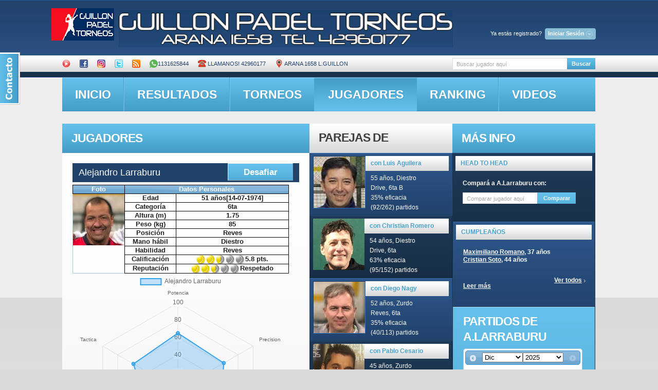

--- FILE ---
content_type: text/html; charset=UTF-8
request_url: http://guillon.ddns.net/obtener_estadisticas.php?idcliente=108
body_size: 154
content:
{"nombre_jugador":"Alejandro Larraburu","labels":["Potencia","Precision","Velocidad","Defensa","Saque","Tactica"],"stats":["65","61","57","63","41","59"]}